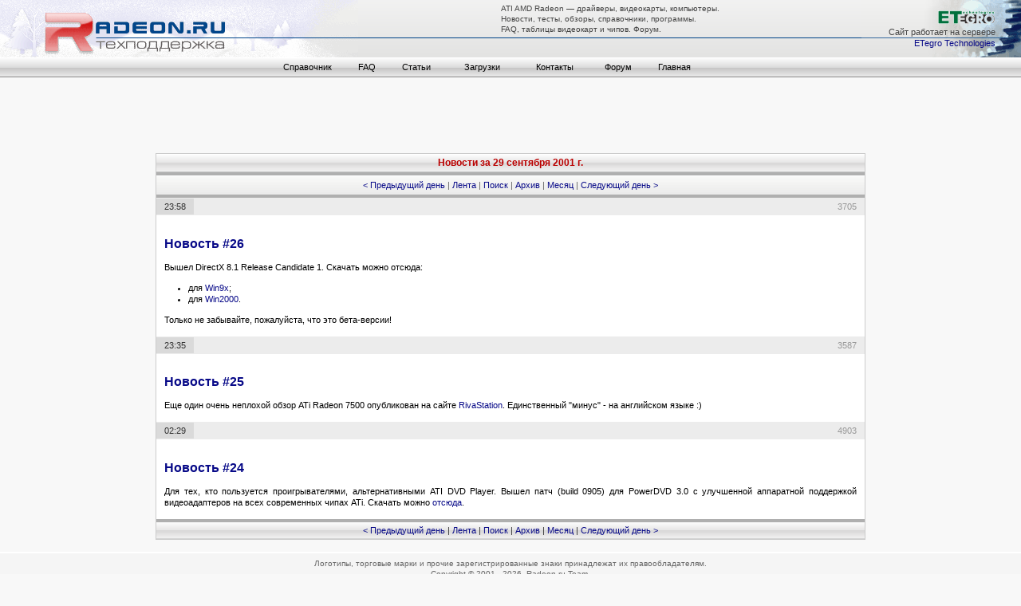

--- FILE ---
content_type: text/html; charset=Windows-1251
request_url: https://radeon.ru/?select=day&f=2001_09&d=29
body_size: 15148
content:
<!DOCTYPE html PUBLIC "-//W3C//DTD XHTML 1.0 Transitional//EN" "http://www.w3.org/TR/xhtml1/DTD/xhtml1-transitional.dtd">
<html xmlns="http://www.w3.org/1999/xhtml" lang="ru" xml:lang="ru">

<head>
	<meta http-equiv="Content-Type" content="text/html; charset=windows-1251" />
	<title>Драйверы для видеокарты, новости про компьютеры, статьи, обзоры, тестирования | Radeon.ru</title>
	<meta name="description" content="Драйверы для видеокарт, новости и статьи про компьютеры и программы, конференция, полезные утилиты" />
	<meta name="keywords" content="Драйверы, видеокарты, драйвера, компьютеры, видеокарта, драйвер, ATI, Catalyst, AMD, ATI Tray Tools, Radeon, программа, drivers, справочник, программы, игры, downloads, driver, GeForce." />
	<link href="/generalv2_3.css" rel="stylesheet" type="text/css" />
	<link rel="alternate" type="application/rss+xml" title="Radeon.ru RSS" href="/rss/news.xml" />
	<script language="javascript" type="text/javascript" src="codes.js"></script>
</head>
<body class="new">
<div id='plt'style="position:absolute;margin-top:11px;margin-left:108px;"></div>
<!-- advertising begins --><div align="center" id="rec"><p><script type="text/javascript">
<!--
var _acic={dataProvider:10,allowCookieMatch:false};(function(){var e=document.createElement("script");e.type="text/javascript";e.async=true;e.src="https://www.acint.net/aci.js";var t=document.getElementsByTagName("script")[0];t.parentNode.insertBefore(e,t)})()
//-->
</script></p></div><!-- advertising ends --><table class="table_top" width="100%" border="0" cellspacing="0" cellpadding="0">
	<tr>
		<td width="5%" height="72" valign="top">
			<p><a href="/" title="Все про компьютеры и видеокарты | Radeon.ru Team"><img src="/im/log_w2017.png" width="449" height="72" border="0" alt="Все про компьютеры и видеокарты | Radeon.ru Team" title="Все про компьютеры и видеокарты | Radeon.ru Team" /></a></p>
		</td>
		<td width="90%" valign="top">
			<table width="100%" border="0" cellpadding="0" cellspacing="1">
				<tr>
					<td height="42" valign="bottom" align="center">
						<table border="0" cellpadding="0" cellspacing="0">
							<tr>
								<td style="white-space: nowrap">
									<p class='about'>ATI AMD Radeon — драйверы, видеокарты, компьютеры.<br />Новости, тесты, обзоры, справочники, программы.<br />FAQ, таблицы видеокарт и чипов. Форум.</p>
								</td>
							</tr>
						</table>
					</td>
				</tr>
			</table>
		</td>
		<td width="5%" align="right" valign="top">
			<table class="table_top_etegro" width="200" border="0" cellpadding="0" cellspacing="0">
				<tr>
					<td width="168" align="right">
						<noindex>
							<p><img src="/im/et_logo.gif" width="72" height="17" border="0" vspace="3" alt="ETegro Technologies" /><br /><font color="#444444">Сайт работает на сервере</font><br /><a rel="nofollow" href="http://www.etegro.com/" target="_blank">ETegro Technologies</a></p>
						</noindex>
					</td>
					<td width="32">
						&nbsp;
					</td>
				</tr>
			</table>
		</td>
	</tr>
</table><table style="width: 100%; border-spacing: 0; border-collapse: collapse;">
	<tr>
		<td class="ppp">
			<table style="width: 610px; border-spacing: 0; border-collapse: collapse; margin-left: auto; margin-right: auto;">
				<tr>
					<td style="height: 21px; vertical-align: top;">
						<ul id="menu">
							<li class="gsprav">
								<!--[if lte IE 6]><a href="#nogo"><table><tr><td><![endif]-->
								<dl>
									<dt><a href="/reference/">Справочник</a></dt>
									<dd class="msprav"><a href="/reference/cardtable/">Таблица карт AMD (ATI)</a></dd>
									<dd class="msprav"><a href="/reference/cardtableprof/">Таблица профессиональных карт AMD (ATI)</a></dd>
									<dd class="msprav"><a href="/reference/chiptable/">Таблица чипов AMD (ATI)</a></dd>
									<dd class="msprav"><a href="/reference/rage128/">Таблица чипов ATI Rage128</a></dd>
									<dd class="msprav"><a href="/reference/nvidia/cardtable/">Таблица карт NVIDIA</a></dd>
									<dd class="msprav"><a href="/reference/nvidia/chiptable/">Таблица чипов NVIDIA</a></dd>
									<dd class="msprav"><a href="/reference/chipdescr/">Описание чипов (R100 - RV360)</a></dd>
									<dd class="msprav"><a href="/faq/gloss_new/">Термины</a></dd>
                                    <dd class="msprav"><a href="/reference/cards/">Руководство покупателя 2004-2006</a></dd>
									<dd class="msprav"><a href="/reference/product/product1.shtml">Руководство покупателя 2003</a></dd>
									<dd class="msprav"><a href="/articles/25_07_03/">Совместимость стандартов AGP</a></dd>
								</dl>
								<!--[if lte IE 6]></td></tr></table></a><![endif]-->
							</li>
							<li class="gfaq">
								<!--[if lte IE 6]><a href="#nogo"><table><tr><td><![endif]-->
								<dl>
									<dt><a href="/faq/">FAQ</a></dt>
									<dd class="mfaq"><a href="/faq/">Общий</a></dd>
									<dd class="mfaq"><a href="/faq/gloss_new/">Термины</a></dd>
									<dd class="mfaq"><a href="/faq/part1/">Драйверы</a></dd>
									<dd class="mfaq"><a href="/faq/uninst/">Удаление драйверов</a></dd>
									<dd class="mfaq"><a href="/faq/ccc/">Сontrol Center</a></dd>
									<dd class="mfaq"><a href="/faq/tv-out/">ТВ вход/выход</a></dd>
									<dd class="mfaq"><a href="/faq/registry/">Реестр</a></dd>
									<dd class="mfaq"><a href="/faq/overclocking/">Разгон</a></dd>
                                    <dd class="mfaq"><a href="/faq/bios/">BIOS</a></dd>
									<dd class="mfaq"><a href="/faq/part2/">Игры</a></dd>
									<dd class="mfaq"><a href="/faq/part3/">Решение проблем</a></dd>
									<dd class="mfaq"><a href="/faq/tests/">Тесты</a></dd>
									<dd class="mfaq"><a href="/faq/pin/">Разъемы:</a></dd>
									<dd class="mfaq"><a href="/faq/pinouts-monitor/">&nbsp;&nbsp;&nbsp;• подключение мониторов</a></dd>
									<dd class="mfaq"><a href="/faq/connectors/">&nbsp;&nbsp;&nbsp;• подключение телевизоров</a></dd>
									<dd class="mfaq"><a href="/faq/pinouts/">&nbsp;&nbsp;&nbsp;• распиновка ТВ-разъемов</a></dd>
									<dd class="mfaq"><a href="/faq/#linux">Linux:</a></dd>
									<dd class="mfaq"><a href="/faq/x/f7fglrx/">&nbsp;&nbsp;&nbsp;• fglrx в fedora7</a></dd>
								</dl>
								<!--[if lte IE 6]></td></tr></table></a><![endif]-->
							</li>
							<li class="gstat">
								<!--[if lte IE 6]><a href="#nogo"><table><tr><td><![endif]-->
								<dl>
									<dt><a href="/articles/">Статьи</a></dt>
									<dd class="mstat"><a href="/articles/">Общие</a></dd>
									<dd class="mstat"><a href="/tests/">Тесты</a></dd>
									<dd class="mstat"><a href="/articles/games/">Игры</a></dd>
								</dl>
								<!--[if lte IE 6]></td></tr></table></a><![endif]-->
							</li>
							<li class="gdown">
								<!--[if lte IE 6]><a href="#nogo"><table><tr><td><![endif]-->
								<dl>
									<dt><a href="/downloads/">Загрузки</a></dt>
									<dd class="mdown"><a href="/drivers/">Драйверы:</a></dd>
									<dd class="mdown"><a href="/drivers/amd/">&nbsp;&nbsp;&nbsp;• для видеокарт AMD (ATI)</a></dd>
									<dd class="mdown"><a href="/drivers/nvidia/">&nbsp;&nbsp;&nbsp;• для видеокарт NVIDIA</a></dd>
									<dd class="mdown"><a href="/drivers/system/">&nbsp;&nbsp;&nbsp;• системные драйверы</a></dd>
									<dd class="mdown"><a href="/downloads/utils/">Утилиты</a></dd>
									<dd class="mdown"><a href="/downloads/utils/archive/">Архив утилит</a></dd>
									<dd class="mdown"><a href="/downloads/bios/">Дампы BIOS</a></dd>
									<dd class="mdown"><a href="/downloads/bios/util/">Утилиты для BIOS</a></dd>
								</dl>
								<!--[if lte IE 6]></td></tr></table></a><![endif]-->
							</li>
							<li class="gkont">
								<!--[if lte IE 6]><a href="#nogo"><table><tr><td><![endif]-->
								<dl>
									<dt><a href="/postmaster/">Контакты</a></dt>
									<dd class="mkont"><a href="/postmaster/">Пишите нам</a></dd>
									<dd class="mkont"><a href="/contacts/about/">О нас</a></dd>
									<dd class="mkont"><a href="/links/">Ссылки</a></dd>
									<dd class="mkont"><a href="/contacts/reklama/">Реклама</a></dd>
									<dd class="mkont"><a href="/contacts/job/">Вакансии</a></dd>
								</dl>
								<!--[if lte IE 6]></td></tr></table></a><![endif]-->
							</li>
							<li class="gstat">
								<!--[if lte IE 6]><a href="#nogo"><table><tr><td><![endif]-->
								<dl>
									<dt><a href="http://forum.radeon.ru/">Форум</a></dt>
								</dl>
								<!--[if lte IE 6]></td></tr></table></a><![endif]-->
							</li>
							<li class="gstat">
								<!--[if lte IE 6]><a href="#nogo"><table><tr><td><![endif]-->
								<dl>
									<dt><a href="/">Главная</a></dt>
								</dl>
								<!--[if lte IE 6]></td></tr></table></a><![endif]-->
							</li>
						</ul>
					</td>
				</tr>
			</table>
		</td>
	</tr>
</table>		<table width="920" align="center" border="0" cellspacing="0" cellpadding="0">
			<tr>
				<td height="20">
					<p>&nbsp;</p>
				</td>
			</tr>
			<tr>
				<td valign="top">
<noindex>
<div id="adv_module" style="text-align:center;">
<script async src="https://pagead2.googlesyndication.com/pagead/js/adsbygoogle.js"></script>
<ins class="adsbygoogle"
     style="display:inline-block;width:468px;height:60px"
     data-ad-client="ca-pub-6779894776501316"
     data-ad-slot="9957519776"></ins>
<script>
     (adsbygoogle = window.adsbygoogle || []).push({});
</script>
</div>
<script type="text/javascript">
function advModuleCheck() {
	var advModule=document.getElementById('adv_module');
	if(advModule.offsetHeight>0) { advModule.style.marginBottom=15+'px'; }
	else { advModule.style.marginBottom=0+'px'; }
}
advModuleCheck();
</script>
</noindex>					<div class="ot_c">
<p class="btz"><b>Новости за 29 сентября 2001 г.</b></p><p class="nav"><a href="/?select=day&amp;f=2001_09&amp;d=28">&lt; Предыдущий день</a> | <a href="/">Лента</a> | <a href="/?select=search">Поиск</a> | <a href="/?select=arch">Архив</a> | <a href="/?select=month&amp;f=3">Месяц</a> | <a href="/?select=day&amp;f=2001_09&amp;d=30">Следующий день &gt;</a></p><p class="sh1"><span class="sh3">3705</span><span class="sh2">23:58</span></p><h1><a href="/?select=more&amp;f=2001_09&amp;new=26">Новость #26</a></h1><p class="tn">Вышел DirectX 8.1 Release Candidate 1. Скачать можно отсюда:</p><p class="tn"><ul></p><li>для <noindex><a rel="nofollow" href="http://www.the-cad.com/DX/DX81eng.exe">Win9x</a></noindex>;</li><li>для <noindex><a rel="nofollow" href="http://www.the-cad.com/DX/DX81NTeng.exe">Win2000</a></noindex>.</li><p class="tn"></ul></p><p class="tn">Только не забывайте, пожалуйста, что это бета-версии!</p><p>&nbsp;</p><p class="sh1"><span class="sh3">3587</span><span class="sh2">23:35</span></p><h1><a href="/?select=more&amp;f=2001_09&amp;new=25">Новость #25</a></h1><p class="tn">Еще один очень неплохой обзор ATi Radeon 7500 опубликован на сайте <noindex><a rel="nofollow" href="http://www.rivastation.com/r7500_1_e.htm" target="_blank">RivaStation</a></noindex>. Единственный "минус" - на английском языке :)</p><p>&nbsp;</p><p class="sh1"><span class="sh3">4903</span><span class="sh2">02:29</span></p><h1><a href="/?select=more&amp;f=2001_09&amp;new=24">Новость #24</a></h1><p class="tn">Для тех, кто пользуется проигрывателями, альтернативными ATI DVD Player. Вышел патч (build 0905) для PowerDVD 3.0 с улучшенной аппаратной поддержкой видеоадаптеров на всех современных чипах ATi. Скачать можно <noindex><a rel="nofollow" href="http://www.warp2search.net/download.php?op=getit&lid=42" target="_blank">отсюда</a></noindex>.</p><p>&nbsp;</p><p class="bt2"><a href="/?select=day&amp;f=2001_09&amp;d=28">&lt; Предыдущий день</a> | <a href="/">Лента</a> | <a href="/?select=search">Поиск</a> | <a href="/?select=arch">Архив</a> | <a href="/?select=month&amp;f=3">Месяц</a> | <a href="/?select=day&amp;f=2001_09&amp;d=30">Следующий день &gt;</a></p>					</div>
<noindex>
<div style="text-align:center;margin:0 0 15px 0;">
</div> 
</noindex>				</td>
			</tr>
		</table>
	<!-- Низ -->
	<div id="coper">
		<p>Логотипы, торговые марки и прочие зарегистрированные знаки принадлежат их правообладателям.<br />Copyright &copy; 2001 - 2026, Radeon.ru Team.<br />Перепечатка материалов запрещена.</p>
	</div>
	<!-- Счётчики -->
	<div id="counters">
		<p>
<noindex id="site-counters">

<!-- Rating Mail.ru counter -->
<script type="text/javascript">
var _tmr = window._tmr || (window._tmr = []);
_tmr.push({id: "221480", type: "pageView", start: (new Date()).getTime()});
(function (d, w, id) {
  if (d.getElementById(id)) return;
  var ts = d.createElement("script"); ts.type = "text/javascript"; ts.async = true; ts.id = id;
  ts.src = "https://top-fwz1.mail.ru/js/code.js";
  var f = function () {var s = d.getElementsByTagName("script")[0]; s.parentNode.insertBefore(ts, s);};
  if (w.opera == "[object Opera]") { d.addEventListener("DOMContentLoaded", f, false); } else { f(); }
})(document, window, "topmailru-code");
</script><noscript><div>
<img src="https://top-fwz1.mail.ru/counter?id=221480;js=na" style="border:0;position:absolute;left:-9999px;" alt="Top.Mail.Ru" />
</div></noscript>
<!-- //Rating Mail.ru counter -->

<!-- Rating Mail.ru logo -->
<a href="https://top.mail.ru/jump?from=221480" rel="nofollow">
<img src="https://top-fwz1.mail.ru/counter?id=221480;t=441;l=1" style="border:0;" height="31" width="88" alt="Top.Mail.Ru" vspace="10" /></a>
<!-- //Rating Mail.ru logo -->

<!-- Top100 (Kraken) Widget -->
<span id="top100_widget"></span>
<!-- END Top100 (Kraken) Widget -->

<!-- Top100 (Kraken) Counter -->
<script>
    (function (w, d, c) {
    (w[c] = w[c] || []).push(function() {
        var options = {
            project: 251483,
            element: 'top100_widget',
        };
        try {
            w.top100Counter = new top100(options);
        } catch(e) { }
    });
    var n = d.getElementsByTagName("script")[0],
    s = d.createElement("script"),
    f = function () { n.parentNode.insertBefore(s, n); };
    s.type = "text/javascript";
    s.async = true;
    s.src =
    (d.location.protocol == "https:" ? "https:" : "http:") +
    "//st.top100.ru/top100/top100.js";

    if (w.opera == "[object Opera]") {
    d.addEventListener("DOMContentLoaded", f, false);
} else { f(); }
})(window, document, "_top100q");
</script>
<noscript>
  <img src="//counter.rambler.ru/top100.cnt?pid=251483" alt="Топ-100" />
</noscript>
<!-- END Top100 (Kraken) Counter -->

<!--LiveInternet counter--><script type="text/javascript">
document.write('<a href="//www.liveinternet.ru/click" '+
'target="_blank"><img src="//counter.yadro.ru/hit?t57.2;r'+
escape(document.referrer)+((typeof(screen)=='undefined')?'':
';s'+screen.width+'*'+screen.height+'*'+(screen.colorDepth?
screen.colorDepth:screen.pixelDepth))+';u'+escape(document.URL)+
';h'+escape(document.title.substring(0,150))+';'+Math.random()+
'" alt="" title="LiveInternet" '+
'border="0" width="88" height="31"><\/a>')
</script><!--/LiveInternet-->


</noindex>
<style>
	#site-counters img { margin: 10px 10px; }
</style>		</p>
	</div>
</body>

</html>



--- FILE ---
content_type: text/html; charset=utf-8
request_url: https://www.google.com/recaptcha/api2/aframe
body_size: 268
content:
<!DOCTYPE HTML><html><head><meta http-equiv="content-type" content="text/html; charset=UTF-8"></head><body><script nonce="bODVPoOpmUH_GtSwQLFC1w">/** Anti-fraud and anti-abuse applications only. See google.com/recaptcha */ try{var clients={'sodar':'https://pagead2.googlesyndication.com/pagead/sodar?'};window.addEventListener("message",function(a){try{if(a.source===window.parent){var b=JSON.parse(a.data);var c=clients[b['id']];if(c){var d=document.createElement('img');d.src=c+b['params']+'&rc='+(localStorage.getItem("rc::a")?sessionStorage.getItem("rc::b"):"");window.document.body.appendChild(d);sessionStorage.setItem("rc::e",parseInt(sessionStorage.getItem("rc::e")||0)+1);localStorage.setItem("rc::h",'1768986645074');}}}catch(b){}});window.parent.postMessage("_grecaptcha_ready", "*");}catch(b){}</script></body></html>

--- FILE ---
content_type: text/css
request_url: https://radeon.ru/generalv2_3.css
body_size: 14508
content:
body {
	font-family: Verdana, Arial, Helvetica, sans-serif;
	font-size: 11px;
	color: #000000;
	background-color: #f8f8f8;
	padding: 0;
	margin: 0;
	position: relative;
	padding-bottom: 3em;
	line-height:1.33;
}

h1 {
	font-family: Arial, Helvetica, sans-serif;
	font-size: 16px;
	font-weight: bold;
	color: #222222;
	padding: 14px 10px 0px 10px;
}
.mainheader{
	font-size: 10px;
	color: #444444;
	padding: 0px;
	margin: 0px;
	position: relative;
	text-align: justify;
	font-weight: normal;
	font-family: "Verdana", "Arial", "Helvetica", sans-serif;
}
.header3{
		font-size: 16px;
		line-height:18px;
		border-color:#cccccc;
		border-style:solid;
		border-width:0px 0px 1px 0px;
		padding: 0px 0px 0px 24px;
}
.header4{
		font-size: 14px;
		line-height:16px;
		border-color:#cccccc;
		border-style:solid;
		border-width:0px 0px 1px 0px;
		padding: 0px 0px 0px 24px;
}
.contents h3{
		font-size: 16px;
		line-height:18px;
		border-color:#cccccc;
		border-style:solid;
		border-width:0px 0px 1px 0px;
		padding: 0px 0px 0px 24px;
}
h1 a {
	color: #222222;
}

h1 a:hover {
	color: #aa0000;
}

p {
	font-family: Verdana, Arial, Helvetica, sans-serif;
	color: #000000;
	margin: 0px;
	padding: 0px;
}
sub, sup {
	font-size:75%;
    line-height:0;
    position:relative;
    vertical-align:baseline;
}

sub {
    bottom:-0.25em;
}

sup {
    top:-0.5em;
}
.paragraph {
	text-indent:10px;
	padding-bottom:5px;
	text-align:justify;
}
.otst {
	margin-left:10px;
}
.cnt{
	text-align:center;
}
.rght{
	text-align:right;
}
.left{
	text-align:left;
}
.jstf{
	text-align:justify;
}
.newshr{
	background:#777777;
	height:1px;
	width:99%;
	border:none;
	clear:both;
}
.help{
color:indigo;
border-bottom:1px dashed indigo;
cursor:help;
}
.buttonS{
	cursor:pointer;
	border-radius:5px;
	-moz-border-radius:5px;
	-webkit-border-radius:5px;
}
.tblnews, .tblnews td{
	border-collapse:collapse;
	border:1px solid #333333;
}
.column2{
-webkit-column-count:2;
-moz-column-count:2;
column-count:2;
-webkit-column-gap:25px;
-moz-column-gap:25px;
column-gap:25px;
-webkit-column-width:48%;
-moz-column-width:48%;
column-width:48%;
-webkit-column-rule:1px solid #dd0000;
-moz-column-rule:1px solid #dd0000;
column-rule:1px solid #dd0000;
}
.column3{
-webkit-column-count:3;
-moz-column-count:3;
column-count:3;
-webkit-column-gap:25px;
-moz-column-gap:25px;
column-gap:25px;
-webkit-column-width:30%;
-moz-column-width:30%;
column-width:30%;
-webkit-column-rule:1px solid #dd0000;
-moz-column-rule:1px solid #dd0000;
column-rule:1px solid #dd0000;
}
.column4{
-webkit-column-count:4;
-moz-column-count:4;
column-count:4;
-webkit-column-gap:25px;
-moz-column-gap:25px;
column-gap:25px;
-webkit-column-width:22%;
-moz-column-width:22%;
column-width:22%;
-webkit-column-rule:1px solid #dd0000;
-moz-column-rule:1px solid #dd0000;
column-rule:1px solid #dd0000;
}
.column5{
-webkit-column-count:5;
-moz-column-count:5;
column-count:5;
-webkit-column-gap:25px;
-moz-column-gap:25px;
column-gap:25px;
-webkit-column-width:18%;
-moz-column-width:18%;
column-width:18%;
-webkit-column-rule:1px solid #dd0000;
-moz-column-rule:1px solid #dd0000;
column-rule:1px solid #dd0000;
}
.column6{
-webkit-column-count:6;
-moz-column-count:6;
column-count:6;
-webkit-column-gap:25px;
-moz-column-gap:25px;
column-gap:25px;
-webkit-column-width:14%;
-moz-column-width:14%;
column-width:14%;
-webkit-column-rule:1px solid #dd0000;
-moz-column-rule:1px solid #dd0000;
column-rule:1px solid #dd0000;
}
.qut{
	font-style:oblique;
}
.field{
	border:1px solid #999999;
	border-radius:5px;
	-moz-border-radius:5px;
	-webkit-border-radius:5px;
}
.field legend{
	font-weight: bold;
}
li {
	font-family: Verdana, Arial, Helvetica, sans-serif;
	font-size: 11px;
}

a:link, a:visited {
	text-decoration: none;
	color: #080A88;
	outline: 0;
}

a:hover {
	color: #BB0000;
}

a:active {
	text-decoration: none;
	color: #080A88;
	outline: 0;
}

a img {
	border: none; 
}

form {
	padding: 0px;
	margin: 0px;
}

#menu {
	list-style-type: none;
	margin: 0px;
	padding: 0;
}

#menu li {
	float: left;
	padding: 0px;
	margin: 0px;
	position: relative;
	height: 1px;
	z-index: 100;
}

#menu li a, #menu li a:visited {
	text-decoration: none;
}

#menu dl {
	position: absolute;
	top: 0;
	left: 0;
	margin: 0;
	padding: 0;
	background: transparent;
}

#menu dt {
	margin: 0px;
	float: left;
}

#menu dd {
	display: none;
	background: transparent;
	clear: left;
	margin: 0;
	padding: 0;
	color: #FF0000;
	text-align: left;
	border-width: 0px 1px 1px 1px;
	border-style: solid;
	border-color: #BFBFBF;
}

#menu dt a, #menu dt a:visited {
	display: block;
	color: #000000;
	padding: 3px 10px 3px 10px;
}

#menu dd a, #menu dd a:visited {
	background: #EEEEEE;
	color: #000000;
	text-decoration: none;
	display: block;
	padding: 3px 3px 3px 10px;
}

#menu li a:hover {
	border: 0;
}

#menu li:hover dd, #menu li a:hover dd {
	display: block;
	z-index: 10;
	background: #CCCCCC;
}

#menu li:hover dl, #menu li a:hover dl {
	display: block;
	z-index: 10;
}

#menu li:hover dt a, #menu li a:hover dt a {
	color: #CC0000;
	background: #CCCCCC;
}

#menu dd a:hover {
	background: #F8F8F8;
	color: #003366;
}

#right-block {
	margin: 0 0 12px 0;
	padding: 0;
	background-color: #ffffff;
	border: solid 1px #cccccc;
}

#right-block h3 {
	font-size: 12px;
	font-weight: bold;
	margin: 0px;
	color: #bb0000;
	background-color: #f0f0f0;
	padding: 3px;
	text-align: center;
	border-width: 2px 0 1px 0;
	border-style: solid;
	border-top-color: #ffffff;
	border-bottom-color: #cccccc;
	background-image: url(im/fon_menu.gif);
}

#right-block ul {
	margin: 10px 6px 10px 26px;
	padding: 0px;
}

#right-block li {
	color: #080A88;
	padding: 3px 0px 0px 0px;
	margin: 0px;
}

#right-block li a {
	color: #000000;
}

#right-block li a:hover {
	color: #BB0000;
}

#right-block .text {
	padding: 10px;
}

#coper p {
	font-size: 10px;
	color: #666666;
	background-color: #f5f5f5;
	text-align: center;
	border-width: 2px 0 1px 0;
	border-style: solid;
	border-top-color: #ffffff;
	border-bottom-color: #aaaaaa;
	padding: 6px;
}

#counters {
	text-align: center;
	background-color: #e2e2e2;
}

#rec {
	bottom: 0;
	height: 3em;
	position: absolute;
	width: 100%; 
}

#rec p {
	font-size: 10px;
	color: #555555;
	background-color: #e8e8e8;
	text-align: center;
	border-width: 2px 0 1px 0;
	border-style: solid;
	border-top-color: #f4f4f4;
	border-bottom-color: #aaaaaa;
	padding: 6px;
}

#rec a {
	color: #777777;
	text-decoration: none;
}

#rec a:hover {
	color: #444444;
}

#news_map {
	border-top: 1px solid #cccccc;
	padding: 10px;
	text-align: center;
	display: none;
	position: relative;
	background-color: #fafafa;
}

#news_map DL,
#news_map DT,
#news_map DD {
	display: inline;
	margin: 0;
	padding: 0;
}

#news_map DL {
	white-space: nowrap;
}

#news_map DT {
	margin: 0 3px;
}

#news_map DD {
	color: #cbcccc;
}

.ppp {
	text-align: center;
	border-width: 1px 0px 1px 0px;
	border-style: solid;
	border-top-color: #FFFFFF;
	border-bottom-color: #888888;
	color: #999999;
	padding: 0px;
	background-image: url(/im/f_m1.gif);
}

.gsprav {
	width: 98px;
}

.gsprav a {
	width: 78px;
}

.msprav {
	width: 280px;
}

.msprav a {
	width: 267px;
}

.gfaq {
	width: 52px;
}

.gfaq a {
	width: 32px;
}

.mfaq {
	width: 201px;
}

.mfaq a {
	width: 188px;
}

.gstat {
	width: 71px;
}

.gstat a {
	width: 51px;
}

.mstat {
	width: 97px;
}

.mstat a {
	width: 84px;
}

.gdown {
	width: 94px;
}

.gdown a {
	width: 74px;
}

.mdown {
	width: 193px;
}

.mdown a {
	width: 180px;
}

.gkont {
	width: 88px;
}

.gkont a {
	width: 68px;
}

.mkont {
	width: 105px;
}

.mkont a {
	width: 92px;
}

.tobb {
	border-width: 1px 0px 1px 0px;
	border-style: solid;
	border-top-color: #FFFFFF;
	border-bottom-color: #888888;
	text-align: center;
	color: #999999;
	padding: 4px;
}

.l_menu:link, .l_menu:visited {
	font-weight: normal;
	color: #121212;
	text-decoration: none;
	display: block;
	padding: 2px 0 3px 37px;
	background-color: #eeeeee;
	border-width: 1px 1px 1px 0;
	border-style: solid;
	border-top-color: #ffffff;
	border-right-color: #cccccc;
	border-bottom-color: #aaaaaa;
}

.l_menu:hover {
	color: #003366;
	background-color: #f8f8f8;
}

.l_menu:active {
	font-weight: normal;
	color: #121212;
	text-decoration: none;
	display: block;
	padding: 2px 0 3px 37px;
	background-color: #eeeeee;
	border-width: 1px 1px 1px 0;
	border-style: solid;
	border-top-color: #ffffff;
	border-right-color: #cccccc;
	border-bottom-color: #aaaaaa;
}

.z_menu {
	font-size: 12px;
	color: #004488;
	background-color: #dddddd;
	font-weight: bold;
	padding: 4px 0px 3px 0px;
	background-image: url(im/f_mz.gif);
	background-repeat: repeat-x;
	display: block;
	border-width: 0 1px 0;
	border-style: solid;
	border-color: #cccccc;
}

.f_menu {
	padding: 0px 0px 0px 37px;
	background-image: url(im/m_rad.gif);
	background-repeat: no-repeat;
	background-position: 9px;
	display: block;
	width: 182px;
}

.f_menu_ati {
	padding: 0px 0px 0px 37px;
	background-image: url(im/amd-ati-logo-x32.gif);
        background-size: 16px;
	background-repeat: no-repeat;
	background-position: 9px;
	display: block;
	width: 182px;
}

.about {
	font-size: 10px;
	color: #444444;
	text-align: justify;
	position: relative;
}

.dat {
	color: #004410;
	margin: 0px 0px 0px 0px;
	padding: 10px 10px 4px 10px;
	font-size: 11px;
	border-width: 0px 0px 1px 0px;
	border-style: solid;
	border-color: #E4E4E4;
}

.stat {
	font-size: 10px;
	float: right;
	color: #a0a0a0;
}

.avt {
	font-size: 10px;
	margin: 0px 10px 8px 28px;
	padding: 0px 0px 0px 0px;
	background-color: #f8f8f8;
	display: block;
}

.avt a {
	color: #a0a0a0;
}

.avt a:hover {
	color: #555555;
}

.nav {
	font-size: 11px;
	color: #666666;
	background-image: url(im/f_z_box2.gif);
	text-align: center;
	margin: 0px 0px 0px 0px;
	padding: 5px 0px 5px 0px;
	background-color: #f4f4f4;
	display: block;
	border-width: 4px 0px 4px 0px;
	border-style: solid;
	border-color: #afafaf;
}

.sh1 {
	font-size: 11px;
	background-color: #ececec;
	padding: 4px 10px 4px 0px;
}

.sh1 a {
	color: #555555;
}

.sh1 a:hover {
	color: #222222;
}

.sh1_gl {
	font-size: 11px;
	background-color: #ececec;
	padding: 2px 10px 2px 10px;
}

.sh1_gl a {
	color: #555555;
}

.sh1_gl a:hover {
	color: #222222;
}

.sh2 {
	font-size: 11px;
	color: #333333;
	background-color: #dadada;
	padding: 4px 10px 4px 10px;
	margin: 0px 10px 0px 0px;
}

.sh3 {
	font-size: 11px;
	color: #999999;
	float: right;
}

.g1 {
	font-size: 10px;
	padding: 2px 10px 4px 55px;
	margin: 0px 0px 0px 0px;
	border-width: 0px 0px 1px 0px;
	border-style: solid;
	border-color: #e2e2e2;
}

.g1 a {
	color: #888888;
}

.g1 a:hover {
	color: #444444;
}

.g3 {
	font-size: 10px;
	color: #999999;
	float: right;
}

.t {
	font-size: 11px;
	color: #888888;
	text-indent: -45px;
	display: block;
	margin: 5px 10px 0px 50px;
	padding: 3px 10px 0px 5px;
}

.t a:link, .t a:visited {
	color: #000000;
	margin: 0px;
	padding: 0px;
}

.t a:hover {
	color: #aa0000;
}

.t a:active {
	color: #000000;
	margin: 0px;
	padding: 0px;
}

.zn {
	font-family: Arial, Helvetica, sans-serif;
	font-size: 16px;
	font-weight: bold;
	color: #222222;
	padding: 14px 10px 0px 10px;
}

.zn a {
	color: #222222;
}

.zn a:hover {
	color: #aa0000;
}

.tn {
	margin: 12px 10px 0px 10px;
	text-align: justify;
}

.ot_c {
	margin: 0 15px 15px 15px;
	background-color: #FFFFFF;
	border: solid 1px #cccccc;
}

#news_more {
	margin: 0 15px 15px 15px;
}
#news_more p.tn {
	margin: 12px 0 0px 0;
}
#news_more h1 {
	padding: 14px 0 0px 0;
}
.z_box1 {
	height: 21px;
	line-height: 21px;
	font-size: 12px;
	color: #333333;
	background-color: #F2F2F2;
	font-weight: bold;
	background-image: url(im/fn1.png);
}

.z_box2 {
	font-size: 12px;
	color: #333333;
	background-color: #F2F2F2;
	padding: 2px;
	font-weight: bold;
	background-image: url(im/fn2.png);
}

.micro {
	font-size: 5px;
	line-height: 5px;
}

.rass {
	background-color: #F5F5F5;
	border: 1px solid #004488;
	text-align: center;
	font-family: Verdana, Arial, Helvetica, sans-serif;
	font-size: 11px;
}

.bt {
	background-color: #F0F0F0;
	color: #333333;
	padding: 3px;
	text-align: center;
	border-width: 1px 0px 1px 0px;
	border-style: solid;
	border-top-color: #FAFAFA;
	border-bottom-color: #D2D2D2;
	background-image: url(im/fon_menu.gif);
}

.bt2 {
	background-color: #F0F0F0;
	color: #333333;
	padding: 3px;
	text-align: center;
	border-width: 4px 0px 1px 0px;
	border-style: solid;
	border-top-color: #afafaf;
	border-bottom-color: #D2D2D2;
	background-image: url(im/fon_menu.gif);
}

.btz {
	font-size: 12px;
	font-weight: bold;
	color: #bb0000;
	background-color: #f0f0f0;
	padding: 3px;
	text-align: center;
	border-width: 1px 0 1px 0;
	border-style: solid;
	border-top-color: #ffffff;
	border-bottom-color: #cccccc;
	background-image: url(im/fon_menu.gif);
}

.ames {
	color: #000000;
	padding: 8px;
}

.ames a {
	color: #000000;
	border: solid 1px #DDDDDD;
	padding: 2px 2px 3px 2px;
	line-height: 24px;
}

.ames a:hover {
	color: #080A88;
	background-color: #F6F6F6;
}

.t_menu:link, .t_menu:visited {
	color: #333333;
	text-decoration: none;
	margin: 0px 8px 0px 8px;
}

.t_menu:hover {
	color: #BB0000;
}

.t_menu:active {
	color: #333333;
	text-decoration: none;
	margin: 0px 8px 0px 8px;
}

.table_top {
	background-image: url(/im/f_top2.gif);
	background-color: #F2F2F2; 
}

.table_top_etegro {
	background-image: url(/im/ati2.png);
	height: 72px;
}

.right-block {
	margin: 0 0 12px 0;
	padding: 0;
	background-color: #ffffff;
	border: solid 1px #cccccc;
}

.right-block h3 {
	font-size: 12px;
	font-weight: bold;
	margin: 0px;
	color: #bb0000;
	background-color: #f0f0f0;
	padding: 3px;
	text-align: center;
	border-width: 2px 0 1px 0;
	border-style: solid;
	border-top-color: #ffffff;
	border-bottom-color: #cccccc;
	background-image: url(im/fon_menu.gif);
}

.right-block ul {
	margin: 10px 6px 10px 26px;
	padding: 0px;
}

.right-block li {
	color: #080A88;
	padding: 3px 0px 0px 0px;
	margin: 0px;
}

.right-block li a {
	color: #000000;
}

.right-block li a:hover {
	color: #BB0000;
}

.right-block .text {
	padding: 10px;
}

.right-block-icon {
	float: left;
	margin: 10px 10px 0px 10px;
	border: solid 1px #cccccc;
}

.right-block-text {
	font-size: 10px;
	padding: 10px 5px 7px 10px;
	border-bottom: solid 1px #cccccc;
}

.right-block-title {
	font-size: 11px;
	padding: 0px 5px 4px 0px;
	text-decoration: underline;
}

.right-block-title a {
	color: #222222;
	text-decoration: underline;
}

.right-block-title a:hover {
	color: #BB0000;
	text-decoration: underline;
}

.block-clear {
	clear: both;
}